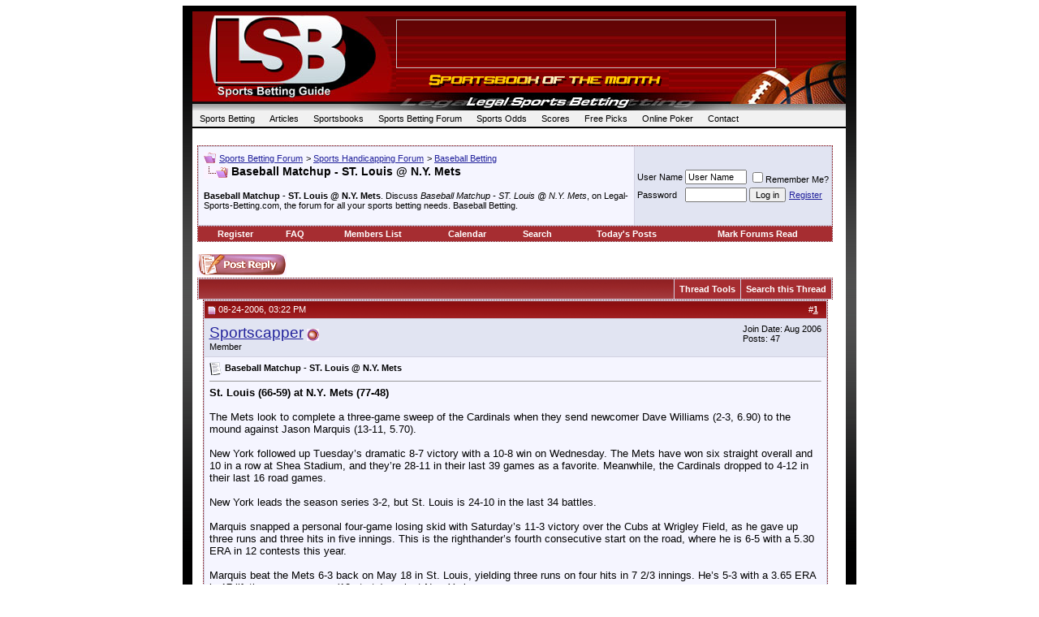

--- FILE ---
content_type: text/html
request_url: https://legal-sports-betting.com/forum/baseball-betting/baseball-matchup-st-louis-n-y-mets-373.html
body_size: 7128
content:
<!DOCTYPE html PUBLIC "-//W3C//DTD XHTML 1.0 Transitional//EN" "http://www.w3.org/TR/xhtml1/DTD/xhtml1-transitional.dtd"> <html dir="ltr" lang="en"> <head>
<base href="."> <meta http-equiv="Content-Type" content="text/html; charset=ISO-8859-1"/> <meta name="generator" content="vBulletin 3.5.1"/> <meta name="keywords" content="Baseball,Matchup,ST,Louis,N,Y,Mets,Baseball Matchup - ST. Louis @ N.Y. Mets, legal sports betting,sports betting, basketball betting,online basketball betting,nfl betting,college football betting,football betting,"/> <meta name="description" content="Baseball Matchup - ST. Louis @ N.Y. Mets -  Baseball Betting.  Legal-Sports-Betting.com is the place to discuss Baseball Matchup - ST. Louis @ N.Y. Mets <!--VBSEO_PHRASE_1-->"/>  <link rel="stylesheet" type="text/css" href="../../forum/clientscript/vbulletin_css/style-6110421e-00001.css" id="vbulletin_css"/>  <script type="text/javascript"> <!--
var SESSIONURL = "";
var IMGDIR_MISC = "images/misc";
var vb_disable_ajax = parseInt("0", 10);
// --> </script> <script type="text/javascript" src="../../forum/clientscript/vbulletin_global.js"></script>  <link href="../../images/styles.css" rel="stylesheet" type="text/css"/> <link href="../../style.css" rel="stylesheet" type="text/css"/> <script type="text/javascript" src="../../images/betting.js"></script> <script type="text/javascript" src="../../udm-custom.js"></script> <script type="text/javascript" src="../../udm-control.js"></script> <script type="text/javascript" src="../../udm-style.js"></script> <script type="text/javascript" src="../../udm-dom.js"></script> <title>Baseball Matchup - ST. Louis @ N.Y. Mets - Sports Betting Forum</title>
	<link rel="canonical" href="https://legal-sports-betting.com/forum/baseball-betting/baseball-matchup-st-louis-n-y-mets-373.html" />
 </head> <body onload=""> <table align="center" width="837" border="0" cellpadding="7" cellspacing="0"> <tr><td> <table width="830" border="0" align="center" cellpadding="0" cellspacing="0"> <tr><td colspan="3" bgcolor="#000000" width="830" height="7"></td></tr> <tr> <td width="15" style="background-image:url(../../images/bggrabl.jpg);">&nbsp;</td> <td width="805" valign="top"> <table width="805" border="0" cellspacing="0" cellpadding="0"> <tr> <td width="800" height="122" style="background-image:url(../../images/head.jpg);" colspan="3"> <table width="800" style="height:122px" border="0" cellpadding="0" cellspacing="0"> <tr> <td width="251">&nbsp;</td> <td valign="top"> <table width="251" cellspacing="0" cellpadding="0" border="0"> <tr> <td height="10"></td> </tr> <tr> <td height="60"> <a href="javascript:GoTo(SW)"> <img height="60"  width="468" border="0"/></a></td> </tr> <tr> <td> <img src="../../images/sportsbookofthemonth.gif" width="336" height="28"/></td> </tr> </table> </td> </tr> </table> </td> </tr> <tr> <td height="22" valign="top" bgcolor="#000000" colspan="3"> <table cellspacing="0" cellpadding="0" width="805" border="0"><tr><td height="20" bgcolor="#f1f1f1"> <ul id="udm" class="udm"> <li id="home"> <h3><a style="font-size:11px;" class="navButton" href="/">Sports Betting</a></h3> </li> <li> <h3><a style="font-size:11px;" class="navButton" href="../../articles.html">Articles</a></h3> <ul> <li><a href="../../articles/2005-CFB-Review.html">2005 College Football Review</a> </li> <li><a href="../../articles/Online-Sports-Betting.html">Online Sports Betting</a> </li> <li><a href="../../articles/College-Football-Betting.html">College Football Betting</a></li> </ul> </li> <li> <h3><a style="font-size:11px;" class="navButton" href="../../sportsbooks.html">Sportsbooks</a></h3> </li> <li> <h3><a style="font-size:11px;" class="navButton" href="../../forum.html">Sports Betting Forum</a></h3> <ul> <li><a href="../../forum/nfl-betting.html">NFL Betting</a></li> <li><a href="../../forum/college-football-betting.html">College Football Betting</a> </li> <li><a href="../../forum/baseball-betting.html">Baseball Betting</a></li> <li><a href="../../forum/nba-betting.html">NBA Betting</a></li> <li><a href="../../forum/college-basketball-betting.html">College Basketball Betting</a></li> <li><a href="../../forum/hockey-betting.html">Hockey Betting</a></li> </ul> </li> <li> <h3> <a style="font-size:11px;" class="navButton" href="../../odds.html">
					Sports Odds</a></h3> <ul> <li> <a href="../../odds/nfl.html">NFL Odds</a> </li> <li> <a href="../../odds/cfb.html">College Football Odds</a> </li> <li> <a href="../../odds/nba.html">NBA Odds</a> </li> <li> <a href="../../odds/cbb.html">College Basketball Odds</a> </li> <li> <a href="../../odds/mlb.html">Baseball Odds</a> </li> </ul> </li> <li> <h3><a style="font-size:11px;" class="navButton" href="../../scores.html">Scores</a></h3> <ul> <li><a href="http://sports.yahoo.com/nfl/scoreboard">NFL Scores</a> </li> <li><a href="http://sports.yahoo.com/ncaaf/scoreboard">College Football Scores</a> </li> <li><a href="http://sports.yahoo.com/nba/scoreboardnba">NBA Scores</a> </li> <li><a href="http://sports.yahoo.com/ncaab/scoreboard">College Basketball Scores</a> </li> <li><a href="http://sports.yahoo.com/mlb/scoreboard">Baseball Scores</a> </li> </ul> </li> <li> <h3><a style="font-size:11px;" class="navButton" href="../../forum/sports-handicappers.html">Free Picks</a></h3> <ul> <li><a href="../../forum/sportscapper-com.html">Football Picks</a> </li> </ul> </li> <li> <h3><a style="font-size:11px;" class="navButton" href="../../articles/Online-Poker.html">Online Poker</a></h3> <ul> <li><a href="../../articles/Online-Poker/how-to-play-online-poker.html">How to Play Online Poker</a> </li> </ul> </li> <li> <h3> <a style="font-size:11px;" class="navButton" href="/cdn-cgi/l/email-protection#dbafa9baadb2a89bbda9bebea8b2f6b2b5b8f5b8b4b6">Contact</a></h3> </li> </ul> </td></tr></table> </td> </tr> </table> <table bgcolor="#ffffff" width="100%" border="0" align="center" cellpadding="0" cellspacing="6"><tr><td bgcolor="#FFFFFF"> <script data-cfasync="false" src="/cdn-cgi/scripts/5c5dd728/cloudflare-static/email-decode.min.js"></script><script type="text/javascript"> <!--
function log_out()
{
	ht = document.getElementsByTagName("html");
	ht[0].style.filter = "progid:DXImageTransform.Microsoft.BasicImage(grayscale=1)";
	if (confirm('Are you sure you want to log out?'))
	{
		return true;
	}
	else
	{
		ht[0].style.filter = "";
		return false;
	}
}
//--> </script> <br/>  <table class="tborder" cellpadding="6" cellspacing="1" border="0" width="100%" align="center"> <tr> <td class="alt1" width="100%"> <table cellpadding="0" cellspacing="0" border="0"> <tr valign="bottom"> <td><a href="../../forum/baseball-betting/baseball-matchup-st-louis-n-y-mets-373.html" onclick="history.back(1); return false;"><img width="15" height="15" src="../../forum/images/misc/navbits_start.gif" alt="Go Back" border="0"/></a></td> <td>&nbsp;</td> <td width="100%"><span class="navbar"><a href="../../forum.html" accesskey="1">Sports Betting Forum</a></span> <span class="navbar">&gt; <a href="../../forum/sports-handicapping-forum.html">Sports Handicapping Forum</a></span> <span class="navbar">&gt; <a href="../../forum/baseball-betting.html">Baseball Betting</a></span> </td> </tr> <tr> <td class="navbar" style="font-size:10pt; padding-top:1px" colspan="3"><a href="../../forum/baseball-betting/baseball-matchup-st-louis-n-y-mets-373.html"><img width="30" height="15" class="inlineimg" src="../../forum/images/misc/navbits_finallink.gif" alt="Reload this Page" border="0"/></a> <h1 class="h1navbar">
	Baseball Matchup - ST. Louis @ N.Y. Mets
</h1></td> </tr> </table> <br/><div class="navbar" style="font-size:8pt"><b>Baseball Matchup - ST. Louis @ N.Y. Mets</b>. Discuss <i>Baseball Matchup - ST. Louis @ N.Y. Mets</i>, on Legal-Sports-Betting.com, the forum for all your sports betting needs. Baseball Betting.<br/>&nbsp;</div> </td> <td class="alt2" nowrap="nowrap" style="padding:0px">  <form action="../../forum/login.html" method="post" onsubmit="md5hash(vb_login_password, vb_login_md5password, vb_login_md5password_utf, 0)"> <script type="text/javascript" src="../../forum/clientscript/vbulletin_md5.js"></script> <table cellpadding="0" cellspacing="3" border="0"> <tr> <td class="smallfont">User Name</td> <td><input type="text" class="bginput" style="font-size: 11px" name="vb_login_username" id="navbar_username" size="10" accesskey="u" tabindex="101" value="User Name" onfocus="if (this.value == 'User Name') this.value = '';"/></td> <td class="smallfont" colspan="2" nowrap="nowrap"><label for="cb_cookieuser_navbar"><input type="checkbox" name="cookieuser" value="1" tabindex="103" id="cb_cookieuser_navbar" accesskey="c"/>Remember Me?</label></td> </tr> <tr> <td class="smallfont">Password</td> <td><input type="password" class="bginput" style="font-size: 11px" name="vb_login_password" size="10" accesskey="p" tabindex="102"/></td> <td><input type="submit" class="button" value="Log in" tabindex="104" title="Enter your username and password in the boxes provided to login, or click the 'register' button to create a profile for yourself." accesskey="s"/> <span class="smallfont"><a href="../../forum/register.html">Register</a></span> </td> </tr> </table> <input type="hidden" name="s" value=""/> <input type="hidden" name="do" value="login"/> <input type="hidden" name="vb_login_md5password"/> <input type="hidden" name="vb_login_md5password_utf"/> </form>  </td> </tr> </table>   <div align="center"> <table class="tborder" cellpadding="6" cellspacing="0" border="0" width="100%" align="center" style="border-top-width:0px"> <tr align="center"> <td class="vbmenu_control"><a href="../../forum/register.html" rel="nofollow">Register</a></td> <td class="vbmenu_control"><a href="../../forum/faq.html" accesskey="5">FAQ</a></td> <td class="vbmenu_control"><a href="../../forum/members/list.html">Members List</a></td> <td class="vbmenu_control"><a href="../../forum/calendar.html">Calendar</a></td> <td class="vbmenu_control"><a href="../../forum/search.html" accesskey="4">Search</a></td> <td class="vbmenu_control"><a href="../../forum/search-do-getdaily.html" accesskey="2">Today's Posts</a></td> <td class="vbmenu_control"><a href="../../forum/forumdisplay-do-markread.html" rel="nofollow">Mark Forums Read</a></td> </tr> </table> </div>  <br/> <a name="poststop" id="poststop"></a>  <table cellpadding="0" cellspacing="0" border="0" width="100%" style="margin-bottom:3px"> <tr valign="bottom"> <td class="smallfont"><a href="/" rel="nofollow"><img width="110" height="26" src="../../forum/images/buttons/reply.gif" alt="Reply" border="0"/></a></td> </tr> </table>   <table class="tborder" cellpadding="6" cellspacing="1" border="0" width="100%" align="center" style="border-bottom-width:0px"> <tr> <td class="tcat" width="100%"> <div class="smallfont">
		&nbsp;
		</div> </td> <td class="vbmenu_control" id="threadtools" nowrap="nowrap"> <a href="../../forum/baseball-betting/baseball-matchup-st-louis-n-y-mets-373.html#goto_threadtools">Thread Tools</a> </td> <td class="vbmenu_control" id="threadsearch" nowrap="nowrap"> <a href="../../forum/baseball-betting/baseball-matchup-st-louis-n-y-mets-373.html#goto_threadsearch">Search this Thread</a> </td> </tr> </table>   </div> </div> </div>   <div id="posts">  <div align="center"> <div class="page" style="width:770px; text-align:left"> <div style="padding:0px 0px 0px 0px"> <div id="edit675" style="padding:0px 0px 6px 0px"> <table class="tborder" id="post675" cellpadding="6" cellspacing="1" border="0" width="100%" align="center"> <tr> <td class="thead"> <div class="normal" style="float:right">
			&nbsp;
			#<a href="/" target="new" rel="nofollow" id="postcount675" name="1"><strong>1</strong></a> &nbsp;
		</div> <div class="normal">  <a name="post675"><img width="10" height="11" class="inlineimg" src="../../forum/images/statusicon/post_old.gif" alt="Old" border="0"/></a>
				08-24-2006, 03:22 PM
			 </div> </td> </tr> <tr> <td class="alt2" style="padding:0px">  <table cellpadding="0" cellspacing="6" border="0" width="100%"> <tr> <td nowrap="nowrap"> <div id="postmenu_675"> <a class="bigusername" href="../../forum/members/sportscapper.html">Sportscapper</a> <img width="15" height="15" class="inlineimg" src="../../forum/images/statusicon/user_offline.gif" alt="Sportscapper is offline" border="0"/> <script type="text/javascript"> vbmenu_register("postmenu_675", true); </script> </div> <div class="smallfont">Member</div> </td> <td width="100%">&nbsp;</td> <td valign="top" nowrap="nowrap"> <div class="smallfont"> <div>Join Date: Aug 2006</div> <div>
						Posts: 47
					</div> <div> </div> </div> </td> </tr> </table>  </td> </tr> <tr> <td class="alt1" id="td_post_675">   <div class="smallfont"> <img width="16" height="16" class="inlineimg" src="../../forum/images/icons/icon1.gif" alt="Default" border="0"/> <strong>Baseball Matchup - ST. Louis @ N.Y. Mets</strong> </div> <hr size="1" style="color:#D1D1E1"/>   <div id="post_message_675"><b>St. Louis (66-59) at N.Y. Mets (77-48)</b><br/> <br/>
The Mets look to complete a three-game sweep of the Cardinals when they send newcomer Dave Williams (2-3, 6.90) to the mound against Jason Marquis (13-11, 5.70).<br/> <br/>
New York followed up Tuesday’s dramatic 8-7 victory with a 10-8 win on Wednesday. The Mets have won six straight overall and 10 in a row at Shea Stadium, and they’re 28-11 in their last 39 games as a favorite. Meanwhile, the Cardinals dropped to 4-12 in their last 16 road games.<br/> <br/>
New York leads the season series 3-2, but St. Louis is 24-10 in the last 34 battles.<br/> <br/>
Marquis snapped a personal four-game losing skid with Saturday’s 11-3 victory over the Cubs at Wrigley Field, as he gave up three runs and three hits in five innings. This is the righthander’s fourth consecutive start on the road, where he is 6-5 with a 5.30 ERA in 12 contests this year.<br/> <br/>
Marquis beat the Mets 6-3 back on May 18 in St. Louis, yielding three runs on four hits in 7 2/3 innings. He’s 5-3 with a 3.65 ERA in 17 lifetime appearances (10 starts) against New York.<br/> <br/>
Williams, who began the season in Cincinnati, makes his second start in a Mets uniform, which is also just his second start since May 18. He went 5 2/3 innings on Sunday against Colorado, giving up three runs and six hits, but didn’t factor in the decision as New York rallied for a 7-4 home victory.<br/> <br/>
The lefthander is 2-5 with a 4.53 ERA in eight career starts against the Cardinals, including 0-1 with a 7.45 ERA in two games this year (eight runs in 9 2/3 innings).<br/> <br/>
The under in 7-1-1 in Marquis’ last nine starts against the Mets, but the over is 3-1 in Williams’ last four against St. Louis.<br/> <br/>
The first two games of this series have easily hurdled the posted total, and the over is 9-3 in the last 12 Mets-Cardinals games played in New York.<br/> <br/> <b>ATS ADVANTAGE:               OVER</b></div>  <div align="right">  <a href="/" rel="nofollow"><img width="70" height="22" src="../../forum/images/buttons/quote.gif" alt="Reply With Quote" border="0"/></a>  </div>  </td> </tr> </table>  <div class="vbmenu_popup" id="postmenu_675_menu" style="display:none"> <table cellpadding="4" cellspacing="1" border="0"> <tr> <td class="thead">Sportscapper</td> </tr> <tr><td class="vbmenu_option"><a href="../../forum/members/sportscapper.html">View Public Profile</a></td></tr> <tr><td class="vbmenu_option"><a href="/" rel="nofollow">Send a private message to Sportscapper</a></td></tr> <tr><td class="vbmenu_option"><a href="../../forum/search-do-finduser-u-188.html" rel="nofollow">Find all posts by Sportscapper</a></td></tr> </table> </div>  </div> </div> </div> </div>  <div id="lastpost"></div></div>   <div align="center"> <div class="page" style="width:770px; text-align:left"> <div style="padding:0px 0px 0px 0px">   <table cellpadding="0" cellspacing="0" border="0" width="100%"> <tr valign="top"> <td class="smallfont"><a href="/" rel="nofollow"><img width="110" height="26" src="../../forum/images/buttons/reply.gif" alt="Reply" border="0"/></a></td> </tr> </table>  <br/> <div class="smallfont" align="center"> <strong>&laquo;</strong> <a href="/">Baseball Matchup - Boston @ L.A. Angels</a>
		|
		<a href="../../forum/baseball-betting/mlb-baseball-matchup-detroit-cleveland-8-27-06-a-396.html">MLB Baseball Matchup - Detroit at Cleveland - 8-27-06</a> <strong>&raquo;</strong> </div> <br/>  <table class="tborder" cellpadding="6" cellspacing="1" border="0" width="100%" align="center"> <tr> <td class="tcat" colspan="2">
			Currently Active Users Viewing This Thread: 1 <span class="normal">(0 members and 1 guests)</span> </td> </tr> <tr> <td class="alt1" colspan="2"> <span class="smallfont">&nbsp;</span> </td> </tr> </table>   <table class="tborder" cellpadding="6" cellspacing="1" border="0" width="100%" align="center" style="border-top-width:0px"> <tr> <td class="thead">Thread Tools<a name="goto_threadtools"></a></td> <td class="thead">Search this Thread<a name="goto_threadsearch"></a></td> </tr> <tr valign="top"> <td class="alt1">  <div class="smallfont"> <div><img width="21" height="17" class="inlineimg" src="../../forum/images/buttons/printer.gif" alt="Show Printable Version" vspace="1"/> <a href="/" accesskey="p" rel="nofollow">Show Printable Version</a></div> <div><img width="21" height="17" class="inlineimg" src="../../forum/images/buttons/sendtofriend.gif" alt="Email this Page" vspace="1"/> <a href="/" rel="nofollow">Email this Page</a></div> </div>  </td> <td class="alt1">  <form action="../../forum/search.html" method="post"> <div class="smallfont"> <input type="hidden" name="s" value=""/> <input type="hidden" name="do" value="process"/> <input type="hidden" name="searchthread" value="1"/> <input type="hidden" name="showposts" value="1"/> <input type="hidden" name="searchthreadid" value="373"/> <strong>Search this Thread</strong>:<br/> <input type="text" class="bginput" name="query" size="20" style="width:175px"/><input type="submit" class="button" value="Go"/><br/> <a href="../../forum/search.html">Advanced Search</a> </div> </form>  </td> </tr> </table> <br/>   <table cellpadding="0" cellspacing="0" border="0" width="100%" align="center"> <tr valign="bottom"> <td class="smallfont" align="left"> <table class="tborder" cellpadding="6" cellspacing="1" border="0" width="180"> <thead> <tr> <td class="thead"> <a style="float:right" href="../../forum/baseball-betting/baseball-matchup-st-louis-n-y-mets-373.html#top" onclick="return toggle_collapse('/')"><img width="13" height="13" id="collapseimg_forumrules" src="../../forum/images/buttons/collapse_thead.gif" alt="" border="0"/></a>
		Posting Rules
	</td> </tr> </thead> <tbody id="collapseobj_forumrules" style=""> <tr> <td class="alt1" nowrap="nowrap"><div class="smallfont"> <div>You <strong>may not</strong> post new threads</div> <div>You <strong>may not</strong> post replies</div> <div>You <strong>may not</strong> post attachments</div> <div>You <strong>may not</strong> edit your posts</div> <hr/> <div><a href="../../forum/misc-do-bbcode.html" target="_blank">vB code</a> is <strong>On</strong></div> <div><a href="../../forum/misc-do-showsmilies.html" target="_blank">Smilies</a> are <strong>On</strong></div> <div><a href="../../forum/misc-do-bbcode.html#imgcode" target="_blank">[IMG]</a> code is <strong>On</strong></div> <div>HTML code is <strong>Off</strong></div> </div></td> </tr> </tbody> </table> </td> <td class="smallfont" align="right"> <table cellpadding="0" cellspacing="0" border="0"> <tr> <td> <div class="smallfont" style="text-align:left; white-space:nowrap"> <form action="../../forum/forumdisplay.html" method="get"> <input type="hidden" name="s" value=""/> <input type="hidden" name="daysprune" value=""/> <strong>Forum Jump</strong><br/> <select name="f" onchange="this.form.submit();"> <optgroup label="Site Areas"> <option value="cp">User Control Panel</option> <option value="pm">Private Messages</option> <option value="subs">Subscriptions</option> <option value="wol">Who's Online</option> <option value="search">Search Forums</option> <option value="home">Forums Home</option> </optgroup> <optgroup label="Forums"> <option value="31" class="fjdpth0"> Premium Sports Picks</option> <option value="32" class="fjdpth1">&nbsp; &nbsp;  Jeff Benton Picks</option> <option value="33" class="fjdpth1">&nbsp; &nbsp;  Mat Rivers Picks</option> <option value="34" class="fjdpth1">&nbsp; &nbsp;  Trace Adams Picks</option> <option value="35" class="fjdpth1">&nbsp; &nbsp;  Jake Timlin Picks</option> <option value="36" class="fjdpth1">&nbsp; &nbsp;  Joel Tyson Picks</option> <option value="37" class="fjdpth1">&nbsp; &nbsp;  Eddie Roman Picks</option> <option value="38" class="fjdpth1">&nbsp; &nbsp;  Scott Delaney Picks</option> <option value="21" class="fjdpth0"> Sports Handicapping Forum</option> <option value="4" class="fjdpth1">&nbsp; &nbsp;  NFL Betting</option> <option value="3" class="fjdpth1">&nbsp; &nbsp;  College Football Betting</option> <option value="9" class="fjsel" selected="selected">&nbsp; &nbsp;  Baseball Betting</option> <option value="7" class="fjdpth1">&nbsp; &nbsp;  NBA Betting</option> <option value="8" class="fjdpth1">&nbsp; &nbsp;  College Basketball Betting</option> <option value="23" class="fjdpth1">&nbsp; &nbsp;  Hockey Betting</option> <option value="24" class="fjdpth1">&nbsp; &nbsp;  Golf Betting</option> <option value="25" class="fjdpth1">&nbsp; &nbsp;  Soccer Betting</option> <option value="26" class="fjdpth1">&nbsp; &nbsp;  Boxing</option> <option value="28" class="fjdpth1">&nbsp; &nbsp;  Auto Racing</option> <option value="27" class="fjdpth1">&nbsp; &nbsp;  Horse Racing</option> <option value="29" class="fjdpth0"> News</option> <option value="30" class="fjdpth1">&nbsp; &nbsp;  Sports Betting News</option> <option value="22" class="fjdpth0"> Sports Handicapping Contests</option> </optgroup> </select><input type="submit" class="button" value="Go"/> </form> </div> </td> </tr> </table> </td> </tr> </table>  <br/> <table class="tborder" cellpadding="6" cellspacing="1" border="0" width="100%" align="center"> <thead> <tr> <td class="tcat" width="100%" colspan="5"> <a style="float:right" href="../../forum/baseball-betting/baseball-matchup-st-louis-n-y-mets-373.html#top" onclick="return toggle_collapse('/')"><img width="15" height="15" id="collapseimg_similarthreads" src="../../forum/images/buttons/collapse_tcat.gif" alt="" border="0"/></a>
			Similar Threads<a name="similarthreads"></a> </td> </tr> </thead> <tbody id="collapseobj_similarthreads" style=""> <tr class="thead" align="center"> <td class="thead" width="40%">Thread</td> <td class="thead" width="15%" nowrap="nowrap">Thread Starter</td> <td class="thead" width="20%">Forum</td> <td class="thead" width="5%">Replies</td> <td class="thead" width="20%">Last Post</td> </tr> <tr> <td class="alt1" align="left"><span class="smallfont"><a href="/" title="Boston (70-56) at L.A. Angels (67-60)
Josh Beckett (13-8, 5.35 ERA) will try to bounce back from a horrific start against the Yankees when he leads...">Baseball Matchup - Boston @ L.A. Angels</a></span></td> <td class="alt2" nowrap="nowrap"><span class="smallfont">Sportscapper</span></td> <td class="alt1" nowrap="nowrap"><span class="smallfont">Baseball Betting</span></td> <td class="alt2" align="center"><span class="smallfont">0</span></td> <td class="alt1" align="right"><span class="smallfont">08-24-2006 <span class="time">03:21 PM</span></span></td> </tr> <tr> <td class="alt1" align="left"><span class="smallfont"><a href="/" title="St. Louis (66-58) at N.Y. Mets (76-48)
Mark Mulder (6-5, 6.09 ERA) is scheduled to return to the mound for the first time in more than two months...">St. Louis (66-58) at N.Y. Mets (76-48) 8-23-06</a></span></td> <td class="alt2" nowrap="nowrap"><span class="smallfont">Sportscapper</span></td> <td class="alt1" nowrap="nowrap"><span class="smallfont">Baseball Betting</span></td> <td class="alt2" align="center"><span class="smallfont">0</span></td> <td class="alt1" align="right"><span class="smallfont">08-23-2006 <span class="time">09:37 PM</span></span></td> </tr> <tr> <td class="alt1" align="left"><span class="smallfont"><a href="../../forum/baseball-betting/baseball-pick-st-louis-new-york-mets-359.html" title="St. Louis (66-57) at N.Y. Mets (75-48)
The Cardinals and Mets begin a three-game series at Shea Stadium, with New York sending rookie John Maine...">Baseball Pick - St. Louis @ New York Mets</a></span></td> <td class="alt2" nowrap="nowrap"><span class="smallfont">Sportscapper</span></td> <td class="alt1" nowrap="nowrap"><span class="smallfont">Baseball Betting</span></td> <td class="alt2" align="center"><span class="smallfont">0</span></td> <td class="alt1" align="right"><span class="smallfont">08-22-2006 <span class="time">07:38 AM</span></span></td> </tr> <tr> <td class="alt1" align="left"><span class="smallfont"><a href="../../forum/baseball-betting/cincinnati-61-58-st-louis-63-55-baseball-pick-313.html" title="Cincinnati (61-58) at St. Louis (63-55)
The Reds’ Bronson Arroyo (9-8, 3.54) and the Cardinals’ Anthony Reyes (4-5, 4.26) square off for the second...">Cincinnati (61-58) at St. Louis (63-55) Baseball Pick</a></span></td> <td class="alt2" nowrap="nowrap"><span class="smallfont">Sportscapper</span></td> <td class="alt1" nowrap="nowrap"><span class="smallfont">Baseball Betting</span></td> <td class="alt2" align="center"><span class="smallfont">0</span></td> <td class="alt1" align="right"><span class="smallfont">08-16-2006 <span class="time">01:15 PM</span></span></td> </tr> <tr> <td class="alt1" align="left"><span class="smallfont"><a href="../../forum/sports-betting-news/grossman-could-key-bears-panthers-matchup-181.html" title="Rex Grossman is preparing for the Bears' rematch Sunday with the Carolina Panthers at Soldier Field, and he knows that his play may decide the game.
...">Grossman Could Be Key To Bears-Panthers Matchup</a></span></td> <td class="alt2" nowrap="nowrap"><span class="smallfont">TomWilkinson</span></td> <td class="alt1" nowrap="nowrap"><span class="smallfont">Sports Betting News</span></td> <td class="alt2" align="center"><span class="smallfont">0</span></td> <td class="alt1" align="right"><span class="smallfont">01-12-2006 <span class="time">10:34 AM</span></span></td> </tr> </tbody> </table> <br/> <tr> <td valign="top" bgcolor="#FFFFFF" width="100%"> <br/> <div class="smallfont" align="center">All times are GMT -10. The time now is <span class="time">10:31 PM</span>.</div> <br/> <form action="../../forum.html" method="get"> <table cellpadding="6" cellspacing="0" border="0" width="770" class="page" align="center"> <tr> <td class="tfoot" align="right" width="100%"> <div class="smallfont"> <strong> <a href="../../forum/sendmessage.html" rel="nofollow">Contact Us</a> -
				<a href="/">Sports Betting</a> -
				<a href="../../forum/sitemap.html">Archive</a> -
				<a href="../../forum/baseball-betting/baseball-matchup-st-louis-n-y-mets-373.html#top" onclick="self.scrollTo(0, 0); return false;">Top</a> </strong> </div> </td> </tr> </table> <br/> <div align="center"> <div class="smallfont" align="center"> <a href="../../forum/sitemap/f-3.html">1</a>, 
<a href="../../forum/sitemap/f-4.html">2</a>, 
<a href="../../forum/sitemap/f-7.html">3</a>, 
<a href="../../forum/sitemap/f-8.html">4</a>, 
<a href="../../forum/sitemap/f-9.html">5</a>, 
<a href="../../forum/sitemap/f-19.html">6</a>, 
<a href="../../forum/sitemap/f-20.html">7</a>, 
<a href="../../forum/sitemap/f-21.html">8</a>, 
<a href="../../forum/sitemap/f-22.html">9</a>, 
<a href="../../forum/sitemap/f-23.html">10</a>, 
<a href="../../forum/sitemap/f-24.html">11</a>, 
<a href="../../forum/sitemap/f-25.html">12</a>, 
<a href="../../forum/sitemap/f-26.html">13</a>, 
<a href="../../forum/sitemap/f-27.html">14</a>, 
<a href="../../forum/sitemap/f-28.html">15</a> <br/><br/> 
	Powered by vBulletin Version 3.5.1<br/>Copyright &copy;2000 - 2006, Jelsoft Enterprises Ltd.<br/>Search Engine Friendly URLs by <a rel="nofollow" href="http://www.crawlability.com/vbseo/">vBSEO</a> 2.2.2<br/>  </div> <div class="smallfont" align="center">  
	&copy; 2006  www.Legal-Sports-Betting.com
	</div> </div> </form> <p align="center">Use of this information in violation of any federal, 
				state or local laws is prohibited.&nbsp; </p> <p align="center">&nbsp;</p> <p>&nbsp;</p> </td> <td bgcolor="#FFFFFF">&nbsp;</td> </tr> </table> </td> <td width="15" style="background-image:url(../../images/bggrabl.jpg)">&nbsp;</td> </tr> <tr><td colspan="3" bgcolor="#000000" width="835" height="7"></td></tr> </table> </td></tr></table> <script type="text/javascript"> <!--
	// Main vBulletin Javascript Initialization
	vBulletin_init();
//--> </script>  <div style="display:none">   </div> <script defer src="https://static.cloudflareinsights.com/beacon.min.js/vcd15cbe7772f49c399c6a5babf22c1241717689176015" integrity="sha512-ZpsOmlRQV6y907TI0dKBHq9Md29nnaEIPlkf84rnaERnq6zvWvPUqr2ft8M1aS28oN72PdrCzSjY4U6VaAw1EQ==" data-cf-beacon='{"version":"2024.11.0","token":"b4d5a979b5d1444e9b0623d19e36cdef","r":1,"server_timing":{"name":{"cfCacheStatus":true,"cfEdge":true,"cfExtPri":true,"cfL4":true,"cfOrigin":true,"cfSpeedBrain":true},"location_startswith":null}}' crossorigin="anonymous"></script>
</body> </html>

--- FILE ---
content_type: text/css
request_url: https://legal-sports-betting.com/forum/clientscript/vbulletin_css/style-6110421e-00001.css
body_size: 866
content:
/* vBulletin 3 CSS For Style 'Default Style' (styleid: 1) */
body
{
	color: #000000;
	font: 10pt verdana, geneva, lucida, 'lucida grande', arial, helvetica, sans-serif;
	margin-top: 0px;
	bgcolor:#ffffff
	align:center
}
a:link
{
	color: #22229C;
}
a:visited
{
	color: #22229C;
}
a:hover, a:active
{
	color: #FF4400;
}
.page
{
	background: #FFFFFF;
	color: #000000;
}
td, th, p, li
{
	font: 10pt verdana, geneva, lucida, 'lucida grande', arial, helvetica, sans-serif;
}
.tborder
{
	background: #D1D1E1;
	color: #000000;
	border: 1px dotted #8B0E11;
}
.tcat
{
	background: #A00000 url(../../images/gradients/gradient_tcat1.gif) repeat-x top left;
	color: #FFFFFF;
	font: bold 10pt verdana, geneva, lucida, 'lucida grande', arial, helvetica, sans-serif;
}
.tcat a:link
{
	color: #ffffff;
	text-decoration: none;
}
.tcat a:visited
{
	color: #ffffff;
	text-decoration: none;
}
.tcat a:hover, .tcat a:active
{
	color: #FFFF66;
	text-decoration: underline;
}
.thead
{
	background: #8B0E11 url(../../images/gradients/gradient_thead1.gif) repeat-x top left;
	color: #FFFFFF;
	font: bold 11px tahoma, verdana, geneva, lucida, 'lucida grande', arial, helvetica, sans-serif;
}
.thead a:link
{
	color: #FFFFFF;
}
.thead a:visited
{
	color: #FFFFFF;
}
.thead a:hover, .thead a:active
{
	color: #FFFF00;
}
.tfoot
{
	background: #8B0E11;
	color: #E0E0F6;
}
.tfoot a:link
{
	color: #E0E0F6;
}
.tfoot a:visited
{
	color: #E0E0F6;
}
.tfoot a:hover, .tfoot a:active
{
	color: #FFFF66;
}
.alt1, .alt1Active
{
	background: #F5F5FF;
	color: #000000;
}
.alt2, .alt2Active
{
	background: #E1E4F2;
	color: #000000;
}
td.inlinemod
{
	background: #FFFFCC;
	color: #000000;
}
.wysiwyg
{
	background: #F5F5FF;
	color: #000000;
	font: 10pt verdana, geneva, lucida, 'lucida grande', arial, helvetica, sans-serif;
}
textarea, .bginput
{
	font: 10pt verdana, geneva, lucida, 'lucida grande', arial, helvetica, sans-serif;
}
.button
{
	font: 11px verdana, geneva, lucida, 'lucida grande', arial, helvetica, sans-serif;
}
select
{
	font: 11px verdana, geneva, lucida, 'lucida grande', arial, helvetica, sans-serif;
}
option, optgroup
{
	font-size: 11px;
	font-family: verdana, geneva, lucida, 'lucida grande', arial, helvetica, sans-serif;
}
.smallfont
{
	font: 11px verdana, geneva, lucida, 'lucida grande', arial, helvetica, sans-serif;
}
.time
{
	color: #666686;
}
.navbar
{
	font: 11px verdana, geneva, lucida, 'lucida grande', arial, helvetica, sans-serif;
}
.highlight
{
	color: #FF0000;
	font-weight: bold;
}
.fjsel
{
	background: #8B0E11;
	color: #E0E0F6;
}
.fjdpth0
{
	background: #F7F7F7;
	color: #000000;
}
.panel
{
	background: #E4E7F5 url(../../images/gradients/gradient_panel.gif) repeat-x top left;
	color: #000000;
	padding: 10px;
	border: 2px outset;
}
.panelsurround
{
	background: #D5D8E5 url(../../images/gradients/gradient_panelsurround.gif) repeat-x top left;
	color: #000000;
}
legend
{
	color: #22229C;
	font: 11px tahoma, verdana, geneva, lucida, 'lucida grande', arial, helvetica, sans-serif;
}
.vbmenu_control
{
	background: #A62D31;
	color: #FFFFFF;
	font: bold 11px tahoma, verdana, geneva, lucida, 'lucida grande', arial, helvetica, sans-serif;
	padding: 3px 6px 3px 6px;
	white-space: nowrap;
}
.vbmenu_control a:link
{
	color: #FFFFFF;
	text-decoration: none;
}
.vbmenu_control a:visited
{
	color: #FFFFFF;
	text-decoration: none;
}
.vbmenu_control a:hover, .vbmenu_control a:active
{
	color: #FFFFFF;
	text-decoration: underline;
}
.vbmenu_popup
{
	background: #FFFFFF;
	color: #000000;
	border: 1px solid #0B198C;
}
.vbmenu_option
{
	background: #A62D31;
	color: #000000;
	font: 11px verdana, geneva, lucida, 'lucida grande', arial, helvetica, sans-serif;
	white-space: nowrap;
	cursor: pointer;
}
.vbmenu_option a:link
{
	color: #22229C;
	text-decoration: none;
}
.vbmenu_option a:visited
{
	color: #22229C;
	text-decoration: none;
}
.vbmenu_option a:hover, .vbmenu_option a:active
{
	color: #FFFFFF;
	text-decoration: none;
}
.vbmenu_hilite
{
	background: #8B0E11;
	color: #FFFFFF;
	font: 11px verdana, geneva, lucida, 'lucida grande', arial, helvetica, sans-serif;
	white-space: nowrap;
	cursor: pointer;
}
.vbmenu_hilite a:link
{
	color: #FFFFFF;
	text-decoration: none;
}
.vbmenu_hilite a:visited
{
	color: #FFFFFF;
	text-decoration: none;
}
.vbmenu_hilite a:hover, .vbmenu_hilite a:active
{
	color: #FFFFFF;
	text-decoration: none;
}
/* ***** h1 header for navbar - t2d hack ***** */

.h1navbar
{
  font-family:verdana, geneva, lucida, 'lucida grande', arial, helvetica, sans-serif;  
  margin:0;
  font-size: 14px;
  font-weight: bold;	
  display: inline;
}

/* ***** styling for 'big' usernames on postbit etc. ***** */
.bigusername { font-size: 14pt; }

/* ***** small padding on 'thead' elements ***** */
td.thead, div.thead { padding: 4px; }

/* ***** basic styles for multi-page nav elements */
.pagenav a { text-decoration: none; }
.pagenav td { padding: 2px 4px 2px 4px; }

/* ***** define margin and font-size for elements inside panels ***** */
.fieldset { margin-bottom: 6px; }
.fieldset, .fieldset td, .fieldset p, .fieldset li { font-size: 11px; }

/* ***** don't change the following ***** */
form { display: inline; }
label { cursor: default; }
.normal { font-weight: normal; }
.inlineimg { vertical-align: middle; }

--- FILE ---
content_type: text/css
request_url: https://legal-sports-betting.com/style.css
body_size: -8
content:
body {
	margin-top: 0px;
	background-image: url(http://www.legal-sports-betting.com/images/bggra.jpg);
}
#box1 {
	background-color: #990000;
	width: 248px;
	float: left;
	height: 250px;
	margin-left: 5px;
	margin-top: 5px;
}
#box2 {
	background-color: #999999;
	width: 248px;
	float: left;
	height: 250px;
	margin-left: 5px;
	margin-top: 5px;
}
#box3 {
	border-left:1px dotted #999999; border-right:1px dotted #999999; border-bottom:1px dotted #999999; background-color: #EEEEEE;
	width: 248px;
	float: left;
	height: 270px;
	margin-left: 5px;
	margin-top: 5px; padding-left:4px; padding-right:4px; padding-top:1px; padding-bottom:1px
	
	}
#box4 {
	border-left:1px dotted #999999; border-right:1px dotted #999999; border-bottom:1px dotted #999999; background-color: #EEEEEE;
	width: 248px;
	float: left;
	height: 250px;
	margin-left: 5px;
	margin-top: 5px; padding-left:4px; padding-right:4px; padding-top:1px; padding-bottom:1px
}
.title {
	color: #000000;
	background-color: #000000;
	background-image: url(http://www.legal-sports-betting.com/images/bgtitle.jpg);
	background-repeat: repeat-x;
	font-family: Verdana, Arial, "Times New Roman";
	font-size: 12px;
	font-weight: bold;
	text-decoration: none;
	padding-top: 3px;
}

.title2 {
	color: #000000;
	background-color: #800000;
	font-family: Verdana, Arial, "Times New Roman";
	font-size: 12px;
	font-weight: bold;
	text-decoration: none;
	padding-top: 3px
}

.title3 {
	color: #000000;
	background-color: #000000;
	background-image: url(http://www.legal-sports-betting.com/images/bgtitle.jpg);
	background-repeat: repeat-x;
	font-family: Verdana, Arial, "Times New Roman";
	font-size: 12px;
	text-decoration: none;
	padding-top: 3px;
}
#box5{
	border-left:1px dotted #999999; border-right:1px dotted #999999; border-bottom:1px dotted #999999; background-color: #EEEEEE;
	width: 248px;
	float: left;
	height: 270px;
	margin-left: 5px;
	margin-top: 5px; padding-left:4px; padding-right:4px; padding-top:1px; padding-bottom:1px

}

--- FILE ---
content_type: application/javascript
request_url: https://legal-sports-betting.com/udm-dom.js
body_size: 6486
content:
// UDMv4.42 //
/***************************************************************\

  ULTIMATE DROP DOWN MENU Version 4.42 by Brothercake
  http://www.udm4.com/
  
  This script may not be used or distributed without license

\***************************************************************/
um.ap=function(umC,umE){um.rl=um.rv.length;if(um.rl>0){um.i=0;do{if(um.rv[um.i][1]==''){um.rv[um.i][0](umE,umC);}else if(umC==um.rv[um.i][1]){um.rv[um.i][0](umE);}um.i++;}while(um.i<um.rl);}};if(!um.k&&typeof window.addEventListener!=um.un){window.addEventListener('load',umIni,0);}else if(um.o7){um.m.addEventListener('load',umIni,0);}else if(um.wie){window.attachEvent('onload',umIni);um.ex=['onmouseover','onmouseout','onmousedown','onmouseup','onclick','onmousewheel','onfilterchange','onkeydown','onfocus','onactivate','onscroll','over','out'];um.gg=um.ex.length;window.attachEvent('onunload',function(){um.da=document.all.length;i=0;do{um.t=document.all[i];j=0;do{um.t[um.ex[j]]=null;j++;}while(j<um.gg);i++;}while(i<um.da);});}else {if(typeof window.onload=='function'){um.on=onload;window.onload=function(){um.on();umIni();};}else{window.onload=umIni;}}function umIni(){if(typeof um.ini!=um.un||(um.k&&typeof window.sidebar==um.un)){return;}um.ini=1;um.ha=0;umTree=(um.b)?um.gd('udm'):null;if(umTree!=null&&um.d){um.ap('000',umTree);for(i in um.menuCode){um.nh=um.gd(i);if(um.nh!=null){if(um.mie){um.menuCode[i]=um.menuCode[i].replace(/<\/(li|ul)>/ig,'</$1>\n');}um.nh.innerHTML+=um.menuCode[i];if(um.mie){um.dm=um.gm(um.nh);um.xn(um.dm);um.xh(um.dm);}}}um.bub=0;um.wsr=0;um.rtl=um.m.getElementsByTagName('html')[0].getAttribute('dir')=='rtl';um.kdf=0;if(um.o7){um.m.addEventListener('keydown',function(e){if(e.keyCode==16){um.kdf=1;}},0);um.m.addEventListener('keyup',function(e){if(e.keyCode==16){um.kdf=0;}},0);}um.skb=(um.skb&&typeof umKM=='function');um.kb=(um.skb&&um.kb);if(um.skb){um.kbm=new umKM;um.ap('001',um.kbm);}um.sp=(um.sp&&typeof udmSpeechModule=='function');if(um.sp){um.sapi=new udmSpeechModule;um.ap('002',um.sapi);}um.n=new umNav(umTree);um.ap('009',um.n);if(um.fe){um.tr.style.left=(um.getScrollAmount(1))+'px';um.tr.style.top=(um.getScrollAmount())+'px';window.attachEvent('onscroll',function(){um.tr.style.left=(um.getScrollAmount(1))+'px';um.tr.style.top=(um.getScrollAmount())+'px';});}if(um.s){umTree.style.KhtmlOpacity='1';}um.s1=(typeof umTree.style.KhtmlOpacity!=um.un);um.ready=1;um.ap('010',um.tr);}};function umNav(umTree){um.n=this;um.tr=umTree;if(um.wie){um.tr.style.color='black';}um.jv='javascript:void(0)';if(um.rg){um.rw=0;}um.li=umTree.getElementsByTagName('li');um.ll=um.li.length;i=0;do{if(um.wl>0){um.t=um.li[i];um.t8=um.es(um.t.className);if(um.t8==''&&!um.ne(um.t)){um.t=um.gp(um.li[i].parentNode);um.t8=um.es(um.t.className);if(um.t8!=''&&!um.ne(um.t)){um.li[i].className=um.t8;}}}this.it(um.li[i]);i++;}while(i<um.li.length);if(um.vl>0){um.mo=um.gu(um.tr);um.en=um.mo.length;if(um.en>0){i=0;do{um.t8=um.es(um.mo[i].className);if(um.t8==''){um.t=um.mo[i].parentNode.parentNode;um.t8=um.es(um.t.className);if(um.t8!=''&&um.t8!='udm'){um.mo[i].className=um.t8;}}i++;}while(i<um.en);}}um.mf=0;um.lf=0;um.ety=typeof document.addEventListener!=um.un?'addEventListener':typeof document.attachEvent!=um.un?'attachEvent':'';um.epx=um.ety=='attachEvent'?'on':'';if(um.ety!=''){um.m[um.ety](um.epx+'mousedown',function(e){if(!e){e=window.event;}um.mf=1;if(um.skb){um.ha=0;}clearInterval(um.oc);um.or=0;if(um.reset[0]!='no'){if(um.hz){if(!um.tr.contains(event.srcElement)){um.n.ts('visible');}}um.cm(e);}},0);um.m[um.ety](um.epx+'mouseup',function(){um.mf=0;},0);}if(um.kb){um.kbm.bdh();}if(um.skb&&um.o7){um.kbm.bfh();}if(um.rg){this.aw();}um.cc=null,um.cr=0,um.oc=null,um.or=0;if(!um.ie){um.tr.contains=function(umN){return (umN==null)?false:(umN==this)?true:this.contains(umN.parentNode);};}um.lw=um.getWindowDimensions();um.lh=um.gc(um.tr).offsetHeight;if(um.og&&um.hstrip[0]!='none'){um.tr.style.height=(um.hstrip[1]=='yes')?(um.lh+um.e[17])+'px':um.lh+'px';}um.pss=um.m.getElementById('udm-purecss');if(um.pss!=null){um.pss.disabled=1;}um.vs=setInterval('um.n.ws()',55);};umNav.prototype.it=function(umI){if(um.wie){um.of=(um.wie55)?'onactivate':'onfocus';um.gc(umI).attachEvent(um.of,function(){if(um.kb&&!um.lf){um.bub=0;umI.over(1,um.gc(umI));}});}um.t3=um.es(umI.className);um.vh=(um.t3.indexOf('onclick')!=-1)?'onclick':'onmouseover';um.ii=um.ne(umI);var umM=(typeof um.gu(umI)[0]!=um.un)?um.gu(umI)[0]:null;if(typeof um.fl==um.un){um.fl=um.gc(umI);}if(umM!=null&&!um.nr){if(((um.ii&&um.e[45]!='none')||(!um.ii&&um.e[89]!='none'))&&um.n.cck()){if(um.ii){um.ac=um.e[45];um.aa=(um.ni)?um.e[48]:'¦¦';}else{um.ac=um.e[89];um.aa=(um.mi)?um.e[92]:'¦¦';if(typeof um.w[um.t3]!=um.un){um.ac=um.w[um.t3][23];um.aa=(um.mi)?um.w[um.t3][25]:'¦¦';}}if(um.aa=='¦¦'){um.at={'class':'udmA','text':um.ac};um.ar=um.ar=um.gc(umI).appendChild(um.createElement('span',um.at));}else{if(um.wie){um.gc(umI).insertAdjacentHTML('beforeEnd','<img class=\'udmA\' alt=\''+um.aa+'\' title=\'\' />');um.ar=um.gc(umI).lastChild;um.ar.src=um.baseSRC+um.ac;}else if(um.s||um.k){um.at={'class':'udmA'};um.ar=um.gc(umI).appendChild(um.createElement('span',um.at));um.at={'src':um.baseSRC+um.ac,'alt':um.aa,'title':''};um.ar.appendChild(um.createElement('img',um.at));}else{um.at={'class':'udmA','alt':um.aa,'title':''};um.ar=um.gc(umI).appendChild(um.createElement('img',um.at));um.ar.src=um.baseSRC+um.ac;}}if(um.vh=='onclick'){um.ar.onmousedown=function(){return false;}};um.ar.onmouseover=function(e){um.t=um.gp(this.parentNode).parentNode.childNodes;um.tl=um.t.length;i=0;do{if(um.t[i].nodeName!='#text'&&um.gu(um.t[i]).length>0){if(um.gu(um.t[i])[0].style.visibility=='visible'){(!e)?event.cancelBubble=1:e.stopPropagation();this.parentNode.style.zIndex=um.e[6]+=2;return false;break;}}clearInterval(um.oc);um.or=0;i++;}while(i<um.tl);return true;};um.ar.onmouseout=function(){clearInterval(um.oc);um.or=0;};um.xd(um.ar);if(um.ii){this.wp(um.ar,umI,um.e[26],um.e[18],1);}}}if(um.mie){um.spn=umI.getElementsByTagName('span')[0];if(typeof um.spn!=um.un){um.spn.onclick=function(){this.parentNode.click();};}}if(um.rg&&um.ne(umI)){um.n.dw(umI);}if(um.mie){um.t=um.gc(umI);if(um.t.className&&/nohref/.test(um.t.className)){um.gc(umI).href=um.jv;}}if(um.skb){um.kbm.bth(umI);}umI.onmousedown=function(e){um.lf=1;um.ap('030',um.gc(this));(!e)?event.cancelBubble=1:e.stopPropagation();};umI.onmouseup=function(e){um.ap('035',um.gc(this));(!e)?event.cancelBubble=1:e.stopPropagation();};if(um.vh!='onclick'){umI.onclick=function(e){if(!um.bub){um.qc(um.gc(this).href);}um.bub=1;};}else if(!um.mie){umI.onmouseover=function(){um.n.lr(um.gc(umI),1);um.bub=0;};}if(!(um.mie&&um.vh=='onclick')){umI[um.vh]=function(e){um.tv=(um.ie)?window.event.srcElement:e.target;if(um.tv.nodeName=='#text'&&e.type=='click'){um.tv=um.tv.parentNode;}um.t7=um.es(um.gp(um.tv).className);um.uc=(um.lf&&!um.nm&&um.t7.indexOf('onclick')!=-1);if(um.uc){um.rt=um.e[10];um.e[10]=1;}if(um.t7.indexOf('onclick')==-1){um.bub=0;}else if(!um.lf){if(!um.bub){um.qc(um.tv.href);}um.bub=1;}this.over(0,um.tv);if(um.uc){um.e[10]=um.rt;um.lf=0;if(um.tv.nodeName!='#text'&&um.gu(um.gp(um.tv)).length>0){if(typeof um.tv.blur!=um.un){um.tv.blur();}if(um.gu(um.gp(um.tv))[0].style.display=='block'){um.n.cd(this.parentNode);(!e)?event.cancelBubble=1:e.stopPropagation();return false;}(!e)?event.cancelBubble=1:e.stopPropagation();um.t7=um.es(um.gp(um.tv).className);return (um.t7.indexOf('(true)')!=-1);}else{um.qc(um.tv.href);um.bub=1;}}if(!e){e=window.event;}return (e.type=='click'||um.o7||um.mx);};umI.onmouseout=function(e){this.out(e);};}umI.over=function(umF,umT){if(um.bub||(!umF&&um.ha&&um.kdf)){return false;}um.cf=um.n.cck();if(!um.cf||um.mf){um.mf=0;if(!um.ec){if(um.gm(this)!=null){this.removeChild(um.gm(this));}}return false;}if(umF){if(!um.wsr){um.kbm.cws(umTree);um.wsr=1;}if(um.sp){um.sapi.speechBuffer(um.gc(umI));event.cancelBubble=1;}um.ha=1;if(um.ie&&event.altKey){um.n.ck(um.gp(umT).parentNode);}um.ap('040',umT);}if(!umF){um.nn=um.vn(umT.nodeName).toLowerCase();if(/(li|ul)/.test(um.nn)){return false;}if(um.skb){if(!um.lf){um.e[10]=um.mt[0];um.e[11]=um.mt[1];}um.nf=um.gc(this);if(um.ha){um.n.ck(umI.parentNode);um.n.cd(um.gp(umT).parentNode);um.nf.focus();um.nf.blur();um.ha=0;}}um.ap('020',umT);}clearInterval(um.cc);um.cr=0;um.n.lr(um.gc(umI),1);um.n.pr(umM,umI,umF,umT);return umI;};umI.out=function(e){if(um.o7&&um.ha&&um.kdf){return;}if(um.lf){um.gc(this).blur();}um.lf=0;if(!e){e=window.event;e.relatedTarget=e.toElement;}if(!umI.contains(e.relatedTarget)){if(!um.tr.contains(e.relatedTarget)){clearInterval(um.cc);um.cr=0;}um.n.cp(umM,umI);um.ap('025',um.gc(this));}};if(!um.ie){umI.contains=function(umN){return (umN==null)?false:(umN==this)?true:this.contains(umN.parentNode);};}um.ap('008',umI);};umNav.prototype.cck=function(){if(typeof document.defaultView!=um.un&&typeof document.defaultView.getComputedStyle!=um.un){um.sa=document.defaultView.getComputedStyle(um.fl,'').getPropertyValue('display');}else if(typeof um.fl.currentStyle!=um.un){um.sa=um.fl.currentStyle.display;}um.mv=1;um.ec=(!um.wie||um.tr.currentStyle.color=='black');return ((um.sa!='inline'||typeof um.sa==um.un)&&um.ec);};umNav.prototype.lr=function(umL,umV){if(umL!=null&&typeof umL.style!=um.un&&!(um.p&&um.mx)){um.cl=um.es(umL.className);um.ii=um.ne(um.gp(umL));if(umV){umL.style.zIndex=um.e[6]+=2;(um.cl=='')?umL.className='udmR':umL.className+=(umL.className.indexOf('udmR')==-1)?' udmR':'';}else{if(um.cl.indexOf('udmR')!=-1){umL.className=um.cl.replace(/([ ]?udmR)/g,'');}}um.n.wv(umL,um.ii);}};umNav.prototype.pr=function(umG,umJ,umK,umR){if(um.skb&&umK){um.kbm.cu(umG,umJ,umR);}if(!um.nm&&umG!=null&&umG.style.visibility!='visible'){if(um.wie){if(um.e[61]>0){um.gc(umG).style.marginTop=um.e[61]+'px';}else if(um.e[63]=='collapse'){umG.firstChild.style.marginTop=0+'px';}}if(um.skb&&umK){um.n.ou(umG);}if(!(um.skb&&umK)){um.n.tu(umG,null);}}if(umG==null){um.n.tu(null,umJ);}};umNav.prototype.tu=function(umG,umJ){if(um.cr){clearInterval(um.oc);um.oj=umG;um.ij=umJ;um.or=1;um.oc=setInterval('um.n.tu(um.oj,um.ij)',um.e[10]);}else if(um.or){clearInterval(um.oc);um.or=0;this.ou(umG,umJ);}else{um.ap('061',umG);um.oj=umG;um.ij=umJ;um.or=1;um.oc=setInterval('um.n.tu(um.oj,um.ij)',um.e[10]);}};umNav.prototype.ou=function(umO,umP){if(umO==null){this.cd(umP.parentNode);return false;}this.cd(um.gp(umO).parentNode);if(typeof umO.m==um.un){umO.m=um.gu(umO);umO.l=umO.m.length;if(umO.l>0){for(var i=0;i<umO.l;i++){um.xh(umO.m[i]);um.xn(umO.m[i]);}}}if(um.ep){umO.style.position='relative';}if(um.hz){this.ts('hidden');}um.xd(umO);if(!um.nr&&um.e[89]!='none'){um.kl=umO.childNodes.length;i=0;do{um.tn=umO.childNodes.item(i);um.nn=um.vn(um.tn.nodeName).toLowerCase();if(um.nn=='li'){um.ar=um.n.ga(um.gc(um.tn));if(um.ar!=null){this.wp(um.ar,um.tn,um.e[70],um.e[62],0);}}i++;}while(i<um.kl);}um.ap('058',umO);this.pu(umO);if(um.e[12]=='yes'){this.ru(umO);}um.mp={x:(umO.offsetLeft),y:(umO.offsetTop)};um.sh=null;if(!um.ns&&um.e[58]!='none'){this.hl(umO);}if(um.wie55&&(um.e[13]=='default'||um.e[13]=='iframe')){this.il(umO);}um.hf=(um.wie55&&typeof umO.filters!='unknown'&&umO.filters&&umO.filters.length>0);if(um.hf){umO.filters[0].Apply();}if(um.wie&&um.h){um.t=umO.parentNode;if(um.ne(um.t)){um.t=um.t.style;um.t.position='absolute';um.t.zIndex=um.e[6]+=2;um.t.position='relative';}}um.xv(umO);um.pk=um.gc(umO.parentNode);if(um.hf){um.ap('065',umO);umO.filters[0].Play();if(um.sh!=null){umO.onfilterchange=function(){um.xd(um.sh);um.ap('066',umO);};}}else if(um.sh!=null){um.xd(um.sh);}if(um.wie50){um.xn(umO);um.xd(umO);}um.ap('060',umO);return umO;};umNav.prototype.cd=function(umD){um.sm=(um.mie&&!um.mx)?um.gt(umD,'ul'):um.gu(umD);um.sml=um.sm.length;i=-1;while(++i<um.sml){this.clm(um.sm[i]);}};umNav.prototype.ck=function(umD){um.lk=(um.mie&&!um.mx)?um.gt(umD,'a'):umD.getElementsByTagName('a');um.lkl=um.lk.length;i=-1;while(++i<um.lkl){this.lr(um.lk[i],0);}};umNav.prototype.cp=function(umG,umA){clearTimeout(um.oc);um.or=0;this.lr(um.gc(umA),0);if(!um.nm&&umG!=null){this.cot(umG);}};umNav.prototype.cot=function(umQ){if(um.cr){clearInterval(um.cc);um.cr=0;this.clm(umQ);}else if(um.e[11]!='never'){um.ap('071',umQ);um.cb=umQ;um.cr=1;um.cc=setInterval('um.n.cot(um.cb)',um.e[11]);}};umNav.prototype.clm=function(umH){if(umH.style.visibility=='visible'){if(typeof um.sim==um.un||!um.sim||um.ha){um.xh(umH);um.xn(umH);if(um.hz){if(um.ne(umH.parentNode)){this.ts('visible');}}um.t=['udmC','udmS'];i=0;do{if(um.wie55||i>0){um.t2=umH.parentNode.lastChild;if(um.t2.className){if(um.t2.className.indexOf(um.t[i])!=-1){umH.parentNode.removeChild(um.t2);}}}i++;}while(i<2);}um.ap('070',umH);}};umNav.prototype.ga=function(umL){um.ta=null;um.t=['span','img'];var k=0;do{um.lss=umL.getElementsByTagName(um.t[k]);um.lsl=um.lss.length;j=-1;while(++j<um.lsl){um.t8=um.es(um.lss[j].className);if(um.t8=='udmA'){um.ta=um.lss[j];break;}}}while(++k<2);return um.ta;};umNav.prototype.wp=function(umY,umS,umZ,umB,umW){umY.fn=arguments;if(umY.offsetHeight>0&&!um.o7){this.wpo(umY.fn[0],umY.fn[1],umY.fn[2],umY.fn[3],umY.fn[4]);}else{umY.c=0;umY.ti=window.setInterval(function(){if(umY.offsetHeight>0){clearInterval(umY.ti);um.n.wpo(umY.fn[0],umY.fn[1],umY.fn[2],umY.fn[3],umY.fn[4]);}else{umY.c++;if(umY.c>=100){clearInterval(umY.ti);}}},55);}return true;};umNav.prototype.wpo=function(umY,umS,umZ,umB,umW){um.t2=um.gc(umS);um.t4=[umY.offsetWidth,umY.offsetHeight];umY.style.marginTop=um.pi(((um.t2.offsetHeight-um.t4[1])/2)-umB)+'px';um.t2.style[(um.a||um.rtl)?'paddingLeft':'paddingRight']=((umZ*2)+um.t4[0])+'px';if(um.wie&&um.rtl){umY.style.marginRight=((umW)?(0-um.e[26]):(0-um.e[70]))+'px';}if(((um.wie50&&um.a)||(um.wie55&&um.rtl))&&umW&&um.h){umY.style.top=(umB)+'px';umY.style.left=(umB)+'px';}if((umW&&um.ni)||(!umW&&um.mi)){um.ak=((umW)?um.e[47]:um.e[91]);if((um.t4[0]-um.ak)<0){um.ak=um.t4[0];}umY.style.clip=(um.a||um.rtl)?'rect(0,'+um.ak+'px,'+um.t4[1]+'px,0)':'rect(0,'+um.t4[0]+'px,'+um.t4[1]+'px,'+(um.t4[0]-um.ak)+'px)';}um.xv(umY);return true;};umNav.prototype.wv=function(umX,umW){if(um.nr){return false;}um.ta=this.ga(umX);if(um.ta!=null){um.t8=um.es(umX.className);um.io=(um.t8.indexOf('udmR')==-1);if(um.t8.indexOf('udmY')!=-1){um.io=0;}um.t7=um.es(um.gp(umX).className);um.tm=(um.s||um.k)?um.ta.firstChild:um.ta;um.tm.src=um.baseSRC+((umW)?(um.io)?um.e[45]:um.e[46]:(typeof um.w[um.t7]!=um.un)?(um.io)?um.w[um.t7][23]:um.w[um.t7][24]:(um.io)?um.e[89]:um.e[90]);}return um.ta;};umNav.prototype.pu=function(umU){umU.style.height='auto';umU.style.overflow='visible';um.is=(um.ne(umU.parentNode));um.t=umU.parentNode;um.pp={tw:um.t.offsetWidth,th:um.t.offsetHeight,mw:umU.offsetWidth,pw:(um.is)?um.gc(um.t).offsetWidth:um.t.parentNode.offsetWidth};um.x=(um.p)?2000:0;um.y=(um.p)?2000:0;if(!((um.h||um.p)&&um.is)){um.x=(um.is)?(um.a?(0-um.pp.mw):um.pp.pw):((um.a?(0-um.pp.mw):um.pp.pw)-um.e[51]-um.e[55]);um.y=(0-um.pp.th);}else if(um.h&&um.is&&um.a){um.x=(0-um.pp.mw+um.pp.tw);}um.x+=(um.is)?(um.a?(0-um.e[14]):um.e[14]):(um.a?(0-um.e[49]):um.e[49]);um.y+=(um.is)?(um.e[2]=='bottom')?(0-um.e[15]):um.e[15]:um.e[50];if(um.is){if(um.h){if(um.e[2]=='bottom'){um.y-=(umU.offsetHeight+um.pp.th);}if(um.s){if(um.nc&&!um.a){um.x-=um.e[18];}if(!um.s1&&um.rp){um.x+=um.getRealPosition(um.tr,'x');um.y+=um.getRealPosition(um.tr,'y');}}if(um.mie){um.x-=um.gc(um.t).offsetWidth;if(um.nc&&um.a&&!um.mx){um.x+=um.e[18];}um.y+=um.pp.th;}if(um.ie&&!um.mx&&um.hstrip[1]=='yes'){um.y-=um.e[17];}}else if(um.ie&&um.nc){um.y-=um.e[18];}}umU.style.marginLeft=um.x+'px';umU.style.marginTop=um.y+'px';if(!um.p||!um.is){umU.style.left='auto';umU.style.top='auto';}if(um.wie50){um.xn(umU);um.xd(umU);}};umNav.prototype.ru=function(umU,umS){um.t8=um.es(umU.className);if(/nomove/.test(um.t8)){return false;}um.wz=um.getWindowDimensions();um.mp={x:um.getRealPosition(umU,'x'),y:um.getRealPosition(umU,'y'),w:umU.offsetWidth,h:umU.offsetHeight,pw:umU.parentNode.parentNode.offsetWidth,m:32,nx:-1,ny:-1,sc:um.getScrollAmount(),scx:um.getScrollAmount(1)};if(um.wie50&&um.rtl){um.mp.x-=um.m.body.clientWidth;}if(typeof um.scr!=um.un){um.mp.h=scr.gmh(umU);}um.is=(um.ne(umU.parentNode));if(um.s){um.mp.x-=um.m.body.offsetLeft;um.mp.y-=um.m.body.offsetTop;}else if(um.mie){um.t=um.e[55]+um.e[51];um.mp.x-=um.t;um.mp.y-=um.t;}else{um.t=umU;while(!um.ne(um.t.parentNode)){um.mp.x+=um.e[51];um.mp.y+=um.e[51];um.t=um.t.parentNode.parentNode;}}if(!um.ie&&um.e[3]=='fixed'&&um.is){um.mp.x+=um.mp.scx;um.mp.y+=um.mp.sc;}um.t=[(um.mp.x+um.mp.w),(um.wz.x-um.mp.m+um.mp.scx)];if(um.t[0]>um.t[1]){if(um.is){um.mp.nx=(((um.p)?um.mp.x:0)-(um.t[0]-um.t[1]));}else{um.mp.nx=(((um.p)?(0-um.mp.w-um.mp.pw+um.e[55]-um.e[49]):(0-um.mp.w-um.e[55]-um.e[51]))-um.e[49]);}}if(um.mp.x<0){if(!um.is){um.mp.nx=(0-um.e[55]-um.e[51]+um.mp.pw+um.e[49]);}}um.yd=(um.mp.y+um.mp.h)-(um.wz.y-um.mp.m+um.mp.sc);if(um.f&&!um.is){um.yd+=um.mp.sc;}if(um.yd>0){um.t=umU.parentNode;um.y=um.getRealPosition(um.t,'y');while(!um.ne(um.t)){um.y+=um.e[51];um.t=um.t.parentNode.parentNode;}um.mp.ny=(0-um.y-(um.mp.m*2)+um.wz.y+um.mp.sc-um.mp.h);if(um.f){um.mp.ny-=um.mp.sc;}}if(um.mp.y<0){um.mp.ny=(0-(0-um.mp.y));}if(um.mp.nx!=-1){if(um.p){umU.style.left=um.mp.nx+'px';}else{umU.style.marginLeft=um.mp.nx+'px';}um.ap('110',umU);}if(um.mp.ny!=-1){if(um.p&&um.ne(umU.parentNode)){umU.style.marginTop=(2000-um.yd)+'px';}else{umU.style.marginTop=um.mp.ny+'px';}um.ap('120',umU);}um.t=umU;um.y=(um.wie50&&!um.p)?((um.pi(umU.style.marginTop)+umU.parentNode.offsetHeight+um.getRealPosition(umU.parentNode,'y'))-um.mp.sc):(um.getRealPosition(um.t,'y')-um.mp.sc);while(!um.ne(um.t.parentNode)){um.y+=um.e[51];um.t=um.t.parentNode.parentNode;}if(um.f){um.y+=um.mp.sc;}if(um.y<0){um.mp.ny=um.pi(umU.style.marginTop);if(isNaN(um.mp.ny)){um.mp.ny=0;}umU.style.marginTop=(um.mp.ny-um.y)+'px';}um.t=umU;um.x=um.getRealPosition(um.t,'x')-um.mp.scx;while(!um.ne(um.t.parentNode)){um.x+=um.e[51];um.t=um.t.parentNode.parentNode;}if(um.x<0){umU.style.marginLeft=(um.p&&um.ne(umU.parentNode))?'2000px':(um.mp.scx>0?0-um.x:0)+'px';umU.style.left='0';}return true;};umNav.prototype.hl=function(umH){um.at={'class':'udmS'};um.sh=umH.parentNode.appendChild(um.createElement('span',um.at));um.cn=um.es(umH.className);if(um.cn!=''){if(typeof um.v[um.cn]!=um.un){if(um.sh.className.indexOf(um.cn)==-1){um.sh.className+=' '+um.cn;}}}um.sh.style.width=umH.offsetWidth+'px';um.hh=umH.offsetHeight;if(typeof um.scr!=um.un){um.hh=scr.gmh(umH);}um.sh.style.height=um.hh+'px';um.mp={x:(umH.offsetLeft),y:(umH.offsetTop)};um.is=um.ne(um.sh.parentNode);if(um.s&&!um.s1&&!um.is){um.mp.x-=um.e[51];um.mp.y-=um.e[51];}um.sh.style.left=um.mp.x+'px';um.sh.style.top=um.mp.y+'px';return um.sh;};umNav.prototype.il=function(umH){um.at={'class':'udmC', 'src':'javascript:false;'};um.co=umH.parentNode.appendChild(um.createElement('iframe',um.at));um.co.tabIndex='-1';um.co.style.width=umH.offsetWidth+'px';um.co.style.height=(typeof um.scr!=um.un?scr.gmh(umH):umH.offsetHeight)+'px';um.co.style.left=umH.offsetLeft+'px';um.co.style.top=umH.offsetTop+'px';return um.co;};umNav.prototype.dw=function(umA){um.rw+=umA.offsetWidth;if(um.nc){um.rw-=um.e[18];}else{um.rw+=um.e[17];}};umNav.prototype.aw=function(){if(um.o7||um.mie||um.q){if(um.mx){um.rw+=um.pi(document.defaultView.getComputedStyle(um.tr,'').paddingLeft);}else{um.rw+=(um.gp(um.gc(um.tr)).offsetLeft+um.getRealPosition(um.tr,'x'));}}if(um.mie||um.og){um.rw*=1.05;}if(um.getWindowDimensions().x<um.rw){um.tr.style.width=um.rw+'px';}else{if(um.wie50){um.tr.style.setExpression('width','document.body.clientWidth');}else{um.tr.style.width='100%';}}if(um.mie){um.tr.style.height=um.gc(um.tr).offsetHeight+'px';}};umNav.prototype.ts=function(umZ){um.se=um.m.getElementsByTagName('select');um.sl=um.se.length;if(um.sl>0){i=0;do{um.se[i++].style.visibility=umZ;}while(i<um.sl);um.ap((umZ=='hidden')?'067':'077',um.se);}};umNav.prototype.ws=function(){clearInterval(um.vs);um.ch=um.gc(um.tr).offsetHeight;um.cz=um.getWindowDimensions();if((um.ch!=um.lh&&um.reset[2]!='no')||((um.cz.x!=um.lw.x||um.cz.y!=um.lw.y)&&um.reset[1]!='no')){um.closeAllMenus(); if(um.rg){um.rw=0;um.kn=um.tr.childNodes;um.kl=um.kn.length;i=0;do{if(um.kn[i].nodeName!='#text'){this.dw(um.kn[i]);}i++;}while(i<um.kl);this.aw();}um.lw=um.cz;um.lh=um.ch;if(um.og&&um.hstrip[0]!='none'){um.tr.style.height=(um.hstrip[1]=='yes')?(um.lh+um.e[17])+'px':um.lh+'px';}}um.vs=setInterval('um.n.ws()',55);};um.qc=function(umLH){if(um.reset[3]=='yes'&&umLH!=''&&umLH!=um.jv){um.closeAllMenus();}};um.vn=function(umNN){return umNN.replace(/html[:]+/,'');};um.es=function(umCM){return umCM==null?'':umCM;};um.gt=function(umRT,umTG,umCE){if(!umCE){umCE=[];}for(var i=0;i<umRT.childNodes.length;i++){if(umRT.childNodes[i].nodeName.toUpperCase()==umTG.toUpperCase()||umTG=='*'){umCE[umCE.length]=umRT.childNodes[i];}umCE=um.gt(umRT.childNodes[i],umTG,umCE);}return umCE;};um.gc=function(umRA){return umRA.getElementsByTagName('a')[0];};um.gu=function(umE){return umE.getElementsByTagName('ul');};um.gm=function(umE){um.mu=null;um.mn=umE.childNodes;um.ml=um.mn.length;i=0;do{um.nn=um.vn(um.mn[i].nodeName).toLowerCase();if(um.nn=='ul'){um.mu=um.mn[i];break;}i++;}while(i<um.ml);return um.mu;};um.cm=function(e){if(!e){e=window.event;}if(!um.tr.contains(e.srcElement||e.target)||e.keyCode){um.closeAllMenus();}};um.closeAllMenus=function(){um.n.cd(um.tr);um.n.ck(um.tr);um.ha=0;};um.getWindowDimensions=function(){if(typeof window.innerWidth!=um.un){um.wz={x:window.innerWidth,y:window.innerHeight};}else if(um.q){um.wz={x:um.m.body.clientWidth,y:um.m.body.clientHeight};}else{um.wz={x:um.m.documentElement.offsetWidth,y:um.m.documentElement.offsetHeight};}return um.wz;};um.getScrollAmount=function(umDR){return ((typeof umDR==um.un||!umDR)?(typeof window.pageYOffset!=um.un?window.pageYOffset:um.q?um.m.body.scrollTop:um.m.documentElement.scrollTop):(typeof window.pageXOffset!=um.un?window.pageXOffset:um.q?um.m.body.scrollLeft:um.m.documentElement.scrollLeft));};um.getRealPosition=function(umE,umX){um.ps=(umX=='x')?umE.offsetLeft:umE.offsetTop;um.te=umE.offsetParent;while(um.te!=null){um.ps+=(umX=='x')?um.te.offsetLeft:um.te.offsetTop;um.te=um.te.offsetParent;}return um.ps;};um.activateMenu=function(umNI,umXP,umYP){var umVN=um.gd(umNI);if(umVN!=null&&!um.rtl){um.vm=um.gm(umVN);if(um.vm!=null){if(um.n.cck()){um.n.cd(umVN);um.n.pr(um.vm,umVN,0);um.vm.style.left=umXP;um.vm.style.top=umYP;}}}};um.deactivateMenu=function(umNI){var umVN=um.gd(umNI);if(umVN!=null&&!um.rtl){um.n.cp(um.gm(umVN),umVN);}};